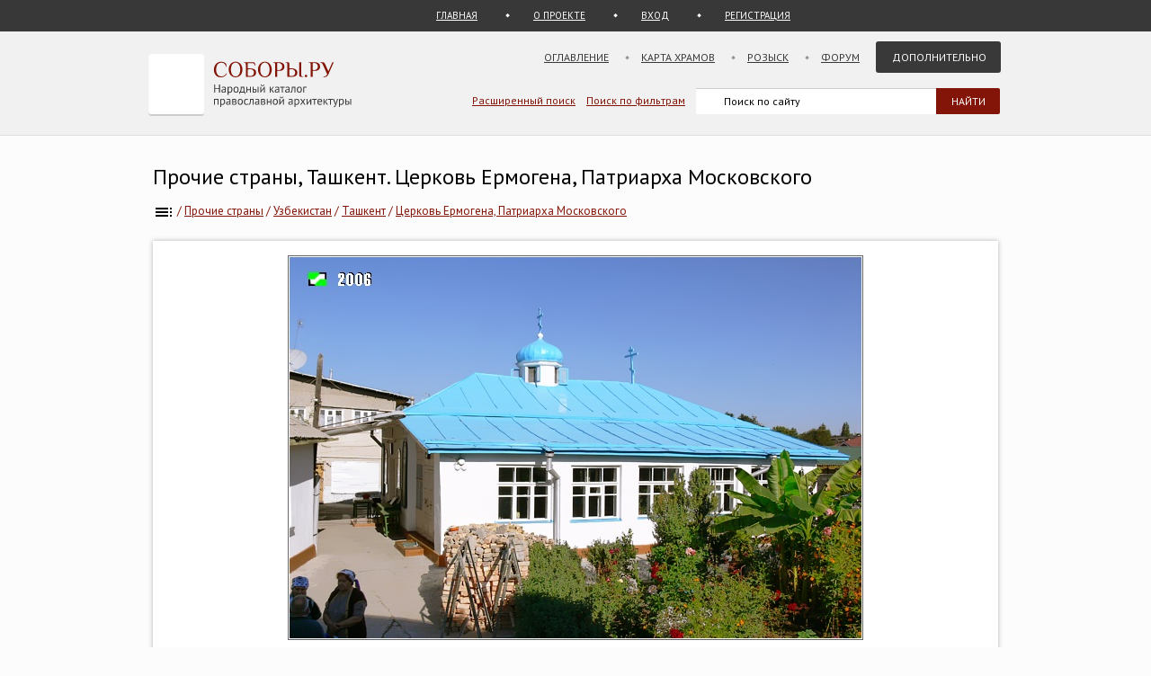

--- FILE ---
content_type: text/html; charset=UTF-8
request_url: https://sobory.ru/photo/21368
body_size: 5675
content:
<!DOCTYPE html>
<html lang="ru">
<head>

<link rel="preconnect" href="https://fonts.googleapis.com">
<link rel="preconnect" href="https://fonts.gstatic.com" crossorigin>
<link rel="preconnect" href="https://site.yandex.net">
<link rel="preconnect" href="https://www.google-analytics.com">
<link rel="preconnect" href="https://mc.yandex.ru">
<link rel="preconnect" href="https://yastatic.net">
<link rel="stylesheet" href="https://fonts.googleapis.com/css2?family=PT+Sans:wght@400;700&display=swap">
<link rel="icon" type="image/png" sizes="32x32" href="/_i/ico/favicon-32x32.png">
<link rel="icon" type="image/png" sizes="16x16" href="/_i/ico/favicon-16x16.png">
<link rel="apple-touch-icon" sizes="180x180" href="/_i/ico/apple-touch-icon.png">
<link rel="mask-icon" href="/_i/ico/safari-pinned-tab.svg" color="#5bbad5">
<meta name="theme-color" content="#fcfcfc">
<!-- <link rel="manifest" href="/_i/ico/site.webmanifest"> -->
		<meta charset="utf-8">
		<meta name="viewport" content="width=device-width, initial-scale=1.0">
		<meta name="keywords" content='Прочие страны, Узбекистан, Ташкент, Церковь Ермогена, Патриарха Московского, фотография, фасады, Вид с юга, фото, архитектура, изображение'>
		<meta name="description" content='Фотография: Церковь Ермогена, Патриарха Московского, Ташкент (Узбекистан). фасады, Вид с юга Год постройки: между 1946 и приблизительно 1950'>
		<meta name="robots" content="max-snippet:-1">
		<meta name="robots" content="max-image-preview:large">
		<meta property="og:image" content="https://sobory.ru/pic/04750/04799_20061015_163247.jpg">
		<title>Церковь Ермогена, Патриарха Московского, Ташкент (Узбекистан), фотография. фасады Вид с юга</title>
		<link href="https://sobory.ru/photo/21368" rel="canonical">
				<link href="/_k/css/style_main.css" rel="stylesheet">
		<style>
.author_avatar { align-self:center; width:35px; height:35px; }
.main-image { max-width:100%; width:auto; max-height:100vh; height:auto; cursor:pointer; }
</style>
<script type="application/ld+json">
{ "@context": "https://schema.org/", "@type": "ImageObject",
"contentUrl": "https://sobory.ru/pic/04750/04799_20061015_163247.jpg",
"name": "Церковь Ермогена, Патриарха Московского, Ташкент, фасады",
"description": "Вид с юга",
"license": "https://sobory.ru/about/",
"acquireLicensePage": "https://sobory.ru/profile/?authorid=71&mode=mail",
"creditText": "sobory.ru",
"creator": { "@type": "Person", "name": "Олег Щёлоков", "url" : "https://sobory.ru/profile/?authorid=71" },
"copyrightNotice": "Олег Щёлоков" }
</script>
</head>

<body class="bg_light_grey">


<style>.ya-page_js_yes .ya-site-form_inited_no { display:none; }</style>
<div class="block_sub_header">
	<div class="block_sub_header_menu">
		<a class="link_proek" href="/">ГЛАВНАЯ</a>
		<a class="link_auth mobile_hidden" href="/about/">О ПРОЕКТЕ</a>

		<a class="link_enter" href="/login/">ВХОД</a>
		<a class="link_enter" href="/login/register.php">РЕГИСТРАЦИЯ</a>

	</div>
</div>
<div class="block_header">
<header>
	<div class="logo">
		<a href="/"><img src="/_i/logo3.svg" alt="Соборы.ру" width="226" height="70"></a>
	</div>
	<div class="block_main_menu_katalog">
		<a href="/geo/" class="main_menu_katalog">СУЩЕСТВУЮЩИЕ</a>
		<a href="/geo/" class="main_menu_katalog_selected">УТРАЧЕННЫЕ</a>
	</div>
	<nav class="block_main_menu">
	<ul class="main_menu">
		<li><a href="/geo/">Оглавление</a></li>
		<li><a href="/karta/">Карта храмов</a></li>
		<li><a href="/wanted/">Розыск</a></li>
		<li><a href="/forum3/">Форум</a></li>
		<li><a href="" class="main_menu_selected">Дополнительно</a>
		<ul>
			<li><a href="/about/?howto">стать соавтором</a></li>
<!--			<li><a href="/epx/">епархии</a></li> -->
			<li><a href="/people/">участники</a></li>
			<li><a href="/lib/slovar.html">словарь</a></li>
			<li><a href="/lib/names.php">посвящения</a></li>
			<li><a href="/monasteries/">монастыри</a></li>
			<li><a href="/oldbelief/">старообрядческие</a></li>
			<li><a href="/wood/">деревянные</a></li>
			<li><a href="/new/">новое</a></li>
			<li><a href="/best/?total">лучшее</a></li>
		</ul>
		</li>
	</ul>
	</nav>
	<div class="hamburger-menu">
		<input id="menu__toggle" type="checkbox" alt="Меню">
		<label class="menu__btn" for="menu__toggle">
			<span class="hidden-block"></span>
		</label>
		<ul class="menu__box">
			<li><a href="/geo/">Оглавление</a></li>
			<li><a href="/karta/">Карта</a></li>
			<li><a href="/wanted/">Розыск</a></li>
			<li><a href="/forum3/">Форум</a></li>
			<li><a href="/about/" class="main_menu_selected">Дополнительно</a>
			<ul>
				<li><a href="/about/?howto">стать соавтором</a></li>
				<li><a href="/epx/">епархии</a></li>
				<li><a href="/people/">участники</a></li>
				<li><a href="/lib/slovar.html">словарь</a></li>
				<li><a href="/lib/names.php">посвящения</a></li>
				<li><a href="/monasteries/">монастыри</a></li>
				<li><a href="/oldbelief/">старообрядческие</a></li>
				<li><a href="/wood/">деревянные</a></li>
				<li><a href="/new/">новое</a></li>
				<li><a href="/best/?total">лучшее</a></li>
			</ul>
		</li>
		</ul>
	</div>
	<div class="block_poisk_par">
	<a href="/search/">Расширенный поиск</a>&nbsp;&nbsp;&nbsp;
	<a href="/filters/">Поиск по фильтрам</a>
	</div>
	<div class="block_poisk" style="width: 350px;">
		<div class="ya-site-form ya-site-form_inited_no" data-bem="{ &quot;action&quot;:&quot;https://yandex.ru/search/site/&quot;,&quot;arrow&quot;:false,&quot;bg&quot;:&quot;transparent&quot;,&quot;fontsize&quot;:12,&quot;fg&quot;:&quot;#000000&quot;,&quot;language&quot;:&quot;ru&quot;,&quot;logo&quot;:&quot;rb&quot;,&quot;publicname&quot;:&quot;Поиск по sobory.ru&quot;,&quot;suggest&quot;:true,&quot;target&quot;:&quot;_self&quot;,&quot;tld&quot;:&quot;ru&quot;,&quot;type&quot;:2,&quot;usebigdictionary&quot;:false,&quot;searchid&quot;:2121852,&quot;input_fg&quot;:&quot;#000000&quot;,&quot;input_bg&quot;:&quot;#ffffff&quot;,&quot;input_fontStyle&quot;:&quot;normal&quot;,&quot;input_fontWeight&quot;:&quot;normal&quot;,&quot;input_placeholder&quot;:&quot;Поиск по сайту&quot;,&quot;input_placeholderColor&quot;:&quot;#000000&quot;,&quot;input_borderColor&quot;:&quot;#383838&quot;}"><form action="https://yandex.ru/search/site/" method="get" target="_self" accept-charset="utf-8"><input type="hidden" name="searchid" value="2121852"><input type="hidden" name="l10n" value="ru"><input type="hidden" name="reqenc" value=""><input type="search" name="text" value=""><input type="submit" value="Найти" style="color:#fff !important; text-transform: uppercase;"></form></div><script>(function(w,d,c){ var s=d.createElement('script'),h=d.getElementsByTagName('script')[0],e=d.documentElement;if((' '+e.className+' ').indexOf(' ya-page_js_yes ')===-1){ e.className+=' ya-page_js_yes';}s.type='text/javascript';s.async=true;s.charset='utf-8';s.src=(d.location.protocol==='https:'?'https:':'http:')+'//site.yandex.net/v2.0/js/all.js';h.parentNode.insertBefore(s,h);(w[c]||(w[c]=[])).push(function(){ Ya.Site.Form.init()})})(window,document,'yandex_site_callbacks');</script>
	</div>
</header>
</div>

<div class="block_standart_content">
	<div class="standart_content_wide">

		<br>

					<h1 class="zagsize24 ">Прочие страны, Ташкент. Церковь Ермогена, Патриарха Московского</h1>
		
		<nav class="sub_nav">
		    <ol style="list-style-type:none;padding:0;all:unset" itemscope itemtype="https://schema.org/BreadcrumbList">
		    	<li class="breadcrumbs" itemprop="itemListElement" itemscope itemtype="https://schema.org/ListItem">
	            	<a itemprop="item" href="/geo/" title="Оглавление"><img style="vertical-align: middle;" src="/_i/toc.svg" alt="Оглавление" width="24" height="24"><span style="display:none" itemprop="name">Оглавление</span></a>
					<meta itemprop="position" content="1">
					<span> / </span>
				</li>
		    	<li class="breadcrumbs" itemprop="itemListElement" itemscope itemtype="https://schema.org/ListItem">
	            	<a itemprop="item" href="geo/state/16" title="Церкви Прочие страны"><span itemprop="name">Прочие страны</span></a>
					<meta itemprop="position" content="2">
					<span> / </span>
				</li>
		    	<li class="breadcrumbs" itemprop="itemListElement" itemscope itemtype="https://schema.org/ListItem">
	            	<a itemprop="item" href="/geo/distr/445" title="Церкви Узбекистан"><span itemprop="name">Узбекистан</span></a>
					<meta itemprop="position" content="3">
					<span> / </span>
				</li>
		    	<li class="breadcrumbs" itemprop="itemListElement" itemscope itemtype="https://schema.org/ListItem">
	            	<a itemprop="item" href="/geo/locat/2999" title="Церкви Ташкент"><span itemprop="name">Ташкент</span></a>
					<meta itemprop="position" content="4">
					<span> / </span>
				</li>
		    	<li class="breadcrumbs" itemprop="itemListElement" itemscope itemtype="https://schema.org/ListItem">
	            	<a itemprop="item" href="/article/?object=04799" title="Церковь Ермогена, Патриарха Московского, Ташкент"><span itemprop="name">Церковь Ермогена, Патриарха Московского</span></a>
					<meta itemprop="position" content="5">
				</li>
		    </ol>
		</nav>

		<div class="block_vkladki_content" style="margin-top:20px;">

			<div class="block_big_pic_katalog">
				<figure style="margin:0px;">
					<picture style="max-width: 1200px; text-align:center; margin: 0 auto; padding-top:8px;">
						<img id="fullscreen-image" class="main-image"
							src="https://sobory.ru/pic/04750/04799_20061015_163247.jpg"
							width="640" height="428"
							alt = "Вид с юга, фасады. Церковь Ермогена, Патриарха Московского, Ташкент (Узбекистан, Прочие страны)"
							title="Вид с юга, фасады. Церковь Ермогена, Патриарха Московского, Ташкент (Узбекистан, Прочие страны)"
							fetchpriority="high" decoding="async" loading="eager">
					</picture>
					<figcaption class="text_center_w">
													<h2 class="zagsize18">Вид с юга</h2>
						
						<div style="display:flex; height:40px; justify-content:center;">
							<div style="align-self: center">
								 &nbsp;
												                    Автор фотографии:
															</div>
															&nbsp;
								<div class="author_avatar">
									<a href="/profile/?authorid=71"><img src="/profile/users/500/71.jpg" alt="Олег Щёлоков" style="width:35px; height:35px; object-fit:cover; border-radius:50%;"></a>
								</div>
								&nbsp;
														<div style="align-self: center">
								<a href="/profile/?authorid=71">Олег Щёлоков</a>
							</div>
							<div style="align-self: center">
								&nbsp;
												            		Снято: 7 октября 2006
															</div>
						</div>
					</figcaption>
				</figure>
									        		Условия использования фотографии нужно согласовать с <a href="/profile/?authorid=71&amp;mode=mail">автором</a>
									</div>
        </div>
		<br>

					<div class="block_thumb thumb_grid_main">
        							<div class="pic_thumb">
        			<a href="/photo/359614">
						<img  src="https://sobory.ru/pic/04750/04799_20180920_184552t.jpg" loading="lazy" alt='Церковь Ермогена, Патриарха Московского - Ташкент - Узбекистан - Прочие страны' width="136" height="180">
					</a>
					<div class="caption">
						4 сентября 2018<br>						<a href="/profile/?authorid=6659">Евгений Ермаков</a><a href=/best/?auth=6659><img src="/_i/icon_rating_star.svg" class="author_rating_icon imgnoshadow" alt="Автор опубликовал свой список любимых храмов Каталога (Избранное)"></a>					</div>
					</div>
        							<div class="pic_thumb">
        			<a href="/photo/360424">
						<img  src="https://sobory.ru/pic/04750/04799_20181006_072644t.jpg" loading="lazy" alt='Церковь Ермогена, Патриарха Московского - Ташкент - Узбекистан - Прочие страны' width="136" height="180">
					</a>
					<div class="caption">
						4 сентября 2018<br>						<a href="/profile/?authorid=6659">Евгений Ермаков</a><a href=/best/?auth=6659><img src="/_i/icon_rating_star.svg" class="author_rating_icon imgnoshadow" alt="Автор опубликовал свой список любимых храмов Каталога (Избранное)"></a>					</div>
					</div>
        							<div class="pic_thumb">
        			<a href="/photo/368860">
						<img  src="https://sobory.ru/pic/04750/04799_20190123_014055t.jpg" loading="lazy" alt='Церковь Ермогена, Патриарха Московского - Ташкент - Узбекистан - Прочие страны' width="180" height="135">
					</a>
					<div class="caption">
						4 сентября 2018<br>						<a href="/profile/?authorid=6659">Евгений Ермаков</a><a href=/best/?auth=6659><img src="/_i/icon_rating_star.svg" class="author_rating_icon imgnoshadow" alt="Автор опубликовал свой список любимых храмов Каталога (Избранное)"></a>					</div>
					</div>
        							<div class="pic_thumb">
        			<a href="/photo/403617">
						<img  src="https://sobory.ru/pic/04750/04799_20200407_000924t.jpg" loading="lazy" alt='Церковь Ермогена, Патриарха Московского - Ташкент - Узбекистан - Прочие страны' width="180" height="135">
					</a>
					<div class="caption">
						4 сентября 2018<br>						<a href="/profile/?authorid=6659">Евгений Ермаков</a><a href=/best/?auth=6659><img src="/_i/icon_rating_star.svg" class="author_rating_icon imgnoshadow" alt="Автор опубликовал свой список любимых храмов Каталога (Избранное)"></a>					</div>
					</div>
        							<div class="pic_thumb">
        			<a href="/photo/429305">
						<img  src="https://sobory.ru/pic/04750/04799_20210123_161557t.jpg" loading="lazy" alt='Церковь Ермогена, Патриарха Московского - Ташкент - Узбекистан - Прочие страны' width="136" height="180">
					</a>
					<div class="caption">
						4 сентября 2018<br>						<a href="/profile/?authorid=6659">Евгений Ермаков</a><a href=/best/?auth=6659><img src="/_i/icon_rating_star.svg" class="author_rating_icon imgnoshadow" alt="Автор опубликовал свой список любимых храмов Каталога (Избранное)"></a>					</div>
					</div>
        							<div class="pic_thumb">
        			<a href="/photo/345414">
						<img  src="https://sobory.ru/pic/04750/04799_20180313_200801t.jpg" loading="lazy" alt='Церковь Ермогена, Патриарха Московского - Ташкент - Узбекистан - Прочие страны' width="102" height="180">
					</a>
					<div class="caption">
						11 марта 2018<br>						<a href="/profile/?authorid=3898">Каменев Андрон</a><a href=/best/?auth=3898><img src="/_i/icon_rating_star.svg" class="author_rating_icon imgnoshadow" alt="Автор опубликовал свой список любимых храмов Каталога (Избранное)"></a>					</div>
					</div>
        							<div class="pic_thumb">
        			<a href="/photo/345415">
						<img  src="https://sobory.ru/pic/04750/04799_20180313_200816t.jpg" loading="lazy" alt='Церковь Ермогена, Патриарха Московского - Ташкент - Узбекистан - Прочие страны' width="180" height="102">
					</a>
					<div class="caption">
						11 марта 2018<br>						<a href="/profile/?authorid=3898">Каменев Андрон</a><a href=/best/?auth=3898><img src="/_i/icon_rating_star.svg" class="author_rating_icon imgnoshadow" alt="Автор опубликовал свой список любимых храмов Каталога (Избранное)"></a>					</div>
					</div>
        							<div class="pic_thumb">
        			<a href="/photo/21368">
						<img class="active" src="https://sobory.ru/pic/04750/04799_20061015_163247t.jpg" loading="lazy" alt='Церковь Ермогена, Патриарха Московского - Ташкент - Узбекистан - Прочие страны' width="180" height="120">
					</a>
					<div class="caption">
						7 октября 2006<br>						<a href="/profile/?authorid=71">Олег Щёлоков</a>					</div>
					</div>
        							<div class="pic_thumb">
        			<a href="/photo/26179">
						<img  src="https://sobory.ru/pic/04750/04799_20070417_224827t.jpg" loading="lazy" alt='Церковь Ермогена, Патриарха Московского - Ташкент - Узбекистан - Прочие страны' width="180" height="120">
					</a>
					<div class="caption">
						7 октября 2006<br>						<a href="/profile/?authorid=71">Олег Щёлоков</a>					</div>
					</div>
        							<div class="pic_thumb">
        			<a href="/photo/26180">
						<img  src="https://sobory.ru/pic/04750/04799_20070417_225016t.jpg" loading="lazy" alt='Церковь Ермогена, Патриарха Московского - Ташкент - Узбекистан - Прочие страны' width="180" height="135">
					</a>
					<div class="caption">
						7 октября 2006<br>						<a href="/profile/?authorid=71">Олег Щёлоков</a>					</div>
					</div>
        							<div class="pic_thumb">
        			<a href="/photo/26181">
						<img  src="https://sobory.ru/pic/04750/04799_20070417_225119t.jpg" loading="lazy" alt='Церковь Ермогена, Патриарха Московского - Ташкент - Узбекистан - Прочие страны' width="180" height="135">
					</a>
					<div class="caption">
						7 октября 2006<br>						<a href="/profile/?authorid=71">Олег Щёлоков</a>					</div>
					</div>
        							<div class="pic_thumb">
        			<a href="/photo/26182">
						<img  src="https://sobory.ru/pic/04750/04799_20070417_225202t.jpg" loading="lazy" alt='Церковь Ермогена, Патриарха Московского - Ташкент - Узбекистан - Прочие страны' width="180" height="180">
					</a>
					<div class="caption">
						7 октября 2006<br>						<a href="/profile/?authorid=71">Олег Щёлоков</a>					</div>
					</div>
        							<div class="pic_thumb">
        			<a href="/photo/26183">
						<img  src="https://sobory.ru/pic/04750/04799_20070417_225403t.jpg" loading="lazy" alt='Церковь Ермогена, Патриарха Московского - Ташкент - Узбекистан - Прочие страны' width="180" height="135">
					</a>
					<div class="caption">
						7 октября 2006<br>						<a href="/profile/?authorid=71">Олег Щёлоков</a>					</div>
					</div>
        							<div class="pic_thumb">
        			<a href="/photo/26184">
						<img  src="https://sobory.ru/pic/04750/04799_20070417_225558t.jpg" loading="lazy" alt='Церковь Ермогена, Патриарха Московского - Ташкент - Узбекистан - Прочие страны' width="180" height="135">
					</a>
					<div class="caption">
						7 октября 2006<br>						<a href="/profile/?authorid=71">Олег Щёлоков</a>					</div>
					</div>
        							<div class="pic_thumb">
        			<a href="/photo/26185">
						<img  src="https://sobory.ru/pic/04750/04799_20070417_225738t.jpg" loading="lazy" alt='Церковь Ермогена, Патриарха Московского - Ташкент - Узбекистан - Прочие страны' width="180" height="135">
					</a>
					<div class="caption">
						7 октября 2006<br>						<a href="/profile/?authorid=71">Олег Щёлоков</a>					</div>
					</div>
        							<div class="pic_thumb">
        			<a href="/photo/26186">
						<img  src="https://sobory.ru/pic/04750/04799_20070417_225957t.jpg" loading="lazy" alt='Церковь Ермогена, Патриарха Московского - Ташкент - Узбекистан - Прочие страны' width="180" height="135">
					</a>
					<div class="caption">
						7 октября 2006<br>						<a href="/profile/?authorid=71">Олег Щёлоков</a>					</div>
					</div>
        							<div class="pic_thumb">
        			<a href="/photo/26187">
						<img  src="https://sobory.ru/pic/04750/04799_20070417_230059t.jpg" loading="lazy" alt='Церковь Ермогена, Патриарха Московского - Ташкент - Узбекистан - Прочие страны' width="180" height="135">
					</a>
					<div class="caption">
						7 октября 2006<br>						<a href="/profile/?authorid=71">Олег Щёлоков</a>					</div>
					</div>
        							<div class="pic_thumb">
        			<a href="/photo/26188">
						<img  src="https://sobory.ru/pic/04750/04799_20070417_230150t.jpg" loading="lazy" alt='Церковь Ермогена, Патриарха Московского - Ташкент - Узбекистан - Прочие страны' width="180" height="120">
					</a>
					<div class="caption">
						7 октября 2006<br>						<a href="/profile/?authorid=71">Олег Щёлоков</a>					</div>
					</div>
        					</div>
			<div class="clear"></div>
		
		<br><br>
		<div class="nav_back mobile_hidden"><a href="/article/?object=41644" title="Ташкент. Часовня Георгия Победоносца у Камеланских ворот">Ташкент. Часовня Георгия Победоносца у Камеланских ворот</a></div>
		<div class="nav_next mobile_hidden"><a href="/article/?object=44576" title="Ташкент. Домовая церковь Михаила Архангела при бывшей Мужской гимназии">Ташкент. Домовая церковь Михаила Архангела при бывшей Мужской гимназии</a></div>
		<div class="clear"></div>
		<br><br>

	</div><!-- standart_content -->
</div><!-- block_standart_content -->

<div class="block_footer">
	<footer>


<script>
(function(m,e,t,r,i,k,a){m[i]=m[i]||function(){(m[i].a=m[i].a||[]).push(arguments)};
m[i].l=1*new Date();
for (var j = 0; j < document.scripts.length; j++) {if (document.scripts[j].src === r) { return; }}
k=e.createElement(t),a=e.getElementsByTagName(t)[0],k.async=1,k.src=r,a.parentNode.insertBefore(k,a)})
(window, document, "script", "https://mc.yandex.ru/metrika/tag.js", "ym");
ym(1055420, "init", {
clickmap:true,
trackLinks:true,
accurateTrackBounce:true
});
</script>
<noscript><div><img src="https://mc.yandex.ru/watch/1055420" style="position:absolute; left:-9999px;" alt="" /></div></noscript>

<script async src="https://www.googletagmanager.com/gtag/js?id=G-5PY8HSKYKZ"></script>
<script>
window.dataLayer = window.dataLayer || [];
function gtag(){ dataLayer.push(arguments); }
gtag('js', new Date());
gtag('config', 'G-5PY8HSKYKZ');
</script>


<nav class="footer_nav">
<ul>
<li><a href="/about/">О&nbsp;ПРОЕКТЕ</a>&nbsp;</li>
<li><a href="/about/?howto">СТАТЬ СОАВТОРОМ</a>&nbsp;</li>
<li><a href="/geo/">ОГЛАВЛЕНИЕ</a>&nbsp;</li>
<li><a href="/karta/">КАРТА&nbsp;ПРАВОСЛАВНЫХ&nbsp;ХРАМОВ</a>&nbsp;</li>
<li><a href="/people/">УЧАСТНИКИ</a>&nbsp;</li>
<li><a href="/collections/">КОЛЛЕКЦИИ</a>&nbsp;</li>
<li><a href="/best/">ЛУЧШЕЕ</a>&nbsp;</li>
<li><a href="/forum3/">ФОРУМ</a>&nbsp;</li>
<li><a href="/wanted/">РОЗЫСК</a>&nbsp;</li>
<li><a href="/filters/">ФИЛЬТРЫ</a>&nbsp;</li>
<li><a href="/about/stat.php">СТАТИСТИКА</a>&nbsp;</li>
<li><a href="/new/">НОВЫЕ&nbsp;ПОСТУПЛЕНИЯ</a>&nbsp;</li>
<li><a href="/lastfotos/">НОВЫЕ&nbsp;ФОТОГРАФИИ</a>&nbsp;</li>
<li><a href="/weeks/">ФОТО&nbsp;НЕДЕЛИ</a>&nbsp;</li>
<li><a href="/lib/">БИБЛИОТЕКА</a>&nbsp;</li>
<li><a href="/lib/names.php">ПОСВЯЩЕНИЯ&nbsp;ПРАВОСЛАВНЫХ&nbsp;ХРАМОВ</a>&nbsp;</li>
<li><a href="/geo/state/42">ВСЕ&nbsp;ХРАМЫ&nbsp;МОСКВЫ</a>&nbsp;</li>
<li><a href="/geo/state/45">ВСЕ&nbsp;ХРАМЫ&nbsp;САНКТ-ПЕТЕРБУРГА</a>&nbsp;</li>
<li><a href="/monasteries/">СПИСОК&nbsp;И&nbsp;КАРТА&nbsp;МОНАСТЫРЕЙ</a>&nbsp;</li>
<li><a href="/wood/">ДЕРЕВЯННЫЕ&nbsp;ЦЕРКВИ&nbsp;НА&nbsp;КАРТЕ</a>&nbsp;</li>
<li><a href="/oldbelief/">СТАРООБРЯДЧЕСКИЕ&nbsp;ЦЕРКВИ</a>&nbsp;</li>
<li><a href="/lib/slovar.html">АРХИТЕКТУРНЫЙ&nbsp;СЛОВАРЬ</a>&nbsp;</li>
<li><a href="/architect/">АРХИТЕКТОРЫ</a>&nbsp;</li>
<li><a href="/lib/architecture_styles.html">АРХИТЕКТУРНЫЕ&nbsp;СТИЛИ</a>&nbsp;</li>
</ul>
</nav>

<div class="footer_colum2 mobile_hidden" style="width:100%;">
<!--<a href="https://metrika.yandex.ru/stat/?id=1055420&amp;from=informer" target="_blank" rel="nofollow noopener noreferrer">-->
	<img src="https://informer.yandex.ru/informer/1055420/3_0_EFEFEFFF_EFEFEFFF_0_uniques" style="width:88px; height:31px; border:0;" alt="Яндекс.Метрика" title="Яндекс.Метрика: данные за сегодня (просмотры, визиты и уникальные посетители)">
<!--</a>-->
	<div style="float:right; font-size:10px;">
		<br>Административное деление приведено по состоянию на начало 2022 года.
	</div>
</div>
	</footer>
</div>
<script>
const image = document.getElementById('fullscreen-image');
function tfs() {
if (!document.fullscreenElement) {
	if (image.requestFullscreen) {
		image.requestFullscreen();
	} else if (image.webkitRequestFullscreen) {
		image.webkitRequestFullscreen();
	}
} else {
	if (document.exitFullscreen) {
		document.exitFullscreen();
	} else if (document.webkitExitFullscreen) {
		document.webkitExitFullscreen();
	}
}
}
image.addEventListener('click', tfs);
</script>

</body>
</html>
